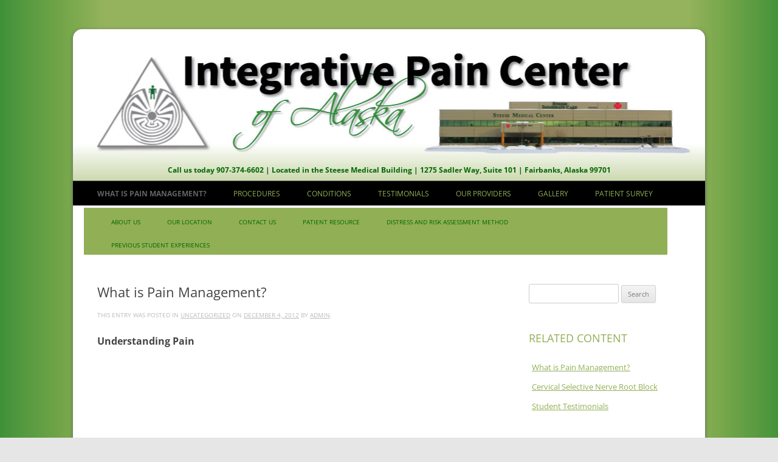

--- FILE ---
content_type: text/html; charset=UTF-8
request_url: https://alaskapaincenter.com/what-is-pain-management/
body_size: 9508
content:
<!DOCTYPE html>
<!--[if IE 7]>
<html class="ie ie7" lang="en-US">
<![endif]-->
<!--[if IE 8]>
<html class="ie ie8" lang="en-US">
<![endif]-->
<!--[if !(IE 7) | !(IE 8)  ]><!-->
<html lang="en-US">
<!--<![endif]-->
<head>
  <meta name="google-site-verification" content="X20owL6NYvkMR9GbFybg-kHKpeeaWTtdI4s_TWRUjvg" />
  <meta name="msvalidate.01" content="5AC4C901C0BE702DE498DB3D2B40F20E" />
<meta charset="UTF-8" />
<meta name="viewport" content="width=device-width" />
<title>What is Pain Management? | Integrative Pain Center of Alaska</title>
<link rel="profile" href="http://gmpg.org/xfn/11" />
<link rel="pingback" href="https://alaskapaincenter.com/xmlrpc.php" />
<!--[if lt IE 9]>
<script src="https://alaskapaincenter.com/wp-content/themes/twentytwelve/js/html5.js" type="text/javascript"></script>
<![endif]-->
<meta name='robots' content='max-image-preview:large' />
	<style>img:is([sizes="auto" i], [sizes^="auto," i]) { contain-intrinsic-size: 3000px 1500px }</style>
	<link rel='dns-prefetch' href='//ondemand.viewmedica.com' />
<link rel="alternate" type="application/rss+xml" title="Integrative Pain Center of Alaska &raquo; Feed" href="https://alaskapaincenter.com/feed/" />
<link rel="alternate" type="application/rss+xml" title="Integrative Pain Center of Alaska &raquo; Comments Feed" href="https://alaskapaincenter.com/comments/feed/" />
<script type="text/javascript">
/* <![CDATA[ */
window._wpemojiSettings = {"baseUrl":"https:\/\/s.w.org\/images\/core\/emoji\/16.0.1\/72x72\/","ext":".png","svgUrl":"https:\/\/s.w.org\/images\/core\/emoji\/16.0.1\/svg\/","svgExt":".svg","source":{"concatemoji":"https:\/\/alaskapaincenter.com\/wp-includes\/js\/wp-emoji-release.min.js?ver=6.8.3"}};
/*! This file is auto-generated */
!function(s,n){var o,i,e;function c(e){try{var t={supportTests:e,timestamp:(new Date).valueOf()};sessionStorage.setItem(o,JSON.stringify(t))}catch(e){}}function p(e,t,n){e.clearRect(0,0,e.canvas.width,e.canvas.height),e.fillText(t,0,0);var t=new Uint32Array(e.getImageData(0,0,e.canvas.width,e.canvas.height).data),a=(e.clearRect(0,0,e.canvas.width,e.canvas.height),e.fillText(n,0,0),new Uint32Array(e.getImageData(0,0,e.canvas.width,e.canvas.height).data));return t.every(function(e,t){return e===a[t]})}function u(e,t){e.clearRect(0,0,e.canvas.width,e.canvas.height),e.fillText(t,0,0);for(var n=e.getImageData(16,16,1,1),a=0;a<n.data.length;a++)if(0!==n.data[a])return!1;return!0}function f(e,t,n,a){switch(t){case"flag":return n(e,"\ud83c\udff3\ufe0f\u200d\u26a7\ufe0f","\ud83c\udff3\ufe0f\u200b\u26a7\ufe0f")?!1:!n(e,"\ud83c\udde8\ud83c\uddf6","\ud83c\udde8\u200b\ud83c\uddf6")&&!n(e,"\ud83c\udff4\udb40\udc67\udb40\udc62\udb40\udc65\udb40\udc6e\udb40\udc67\udb40\udc7f","\ud83c\udff4\u200b\udb40\udc67\u200b\udb40\udc62\u200b\udb40\udc65\u200b\udb40\udc6e\u200b\udb40\udc67\u200b\udb40\udc7f");case"emoji":return!a(e,"\ud83e\udedf")}return!1}function g(e,t,n,a){var r="undefined"!=typeof WorkerGlobalScope&&self instanceof WorkerGlobalScope?new OffscreenCanvas(300,150):s.createElement("canvas"),o=r.getContext("2d",{willReadFrequently:!0}),i=(o.textBaseline="top",o.font="600 32px Arial",{});return e.forEach(function(e){i[e]=t(o,e,n,a)}),i}function t(e){var t=s.createElement("script");t.src=e,t.defer=!0,s.head.appendChild(t)}"undefined"!=typeof Promise&&(o="wpEmojiSettingsSupports",i=["flag","emoji"],n.supports={everything:!0,everythingExceptFlag:!0},e=new Promise(function(e){s.addEventListener("DOMContentLoaded",e,{once:!0})}),new Promise(function(t){var n=function(){try{var e=JSON.parse(sessionStorage.getItem(o));if("object"==typeof e&&"number"==typeof e.timestamp&&(new Date).valueOf()<e.timestamp+604800&&"object"==typeof e.supportTests)return e.supportTests}catch(e){}return null}();if(!n){if("undefined"!=typeof Worker&&"undefined"!=typeof OffscreenCanvas&&"undefined"!=typeof URL&&URL.createObjectURL&&"undefined"!=typeof Blob)try{var e="postMessage("+g.toString()+"("+[JSON.stringify(i),f.toString(),p.toString(),u.toString()].join(",")+"));",a=new Blob([e],{type:"text/javascript"}),r=new Worker(URL.createObjectURL(a),{name:"wpTestEmojiSupports"});return void(r.onmessage=function(e){c(n=e.data),r.terminate(),t(n)})}catch(e){}c(n=g(i,f,p,u))}t(n)}).then(function(e){for(var t in e)n.supports[t]=e[t],n.supports.everything=n.supports.everything&&n.supports[t],"flag"!==t&&(n.supports.everythingExceptFlag=n.supports.everythingExceptFlag&&n.supports[t]);n.supports.everythingExceptFlag=n.supports.everythingExceptFlag&&!n.supports.flag,n.DOMReady=!1,n.readyCallback=function(){n.DOMReady=!0}}).then(function(){return e}).then(function(){var e;n.supports.everything||(n.readyCallback(),(e=n.source||{}).concatemoji?t(e.concatemoji):e.wpemoji&&e.twemoji&&(t(e.twemoji),t(e.wpemoji)))}))}((window,document),window._wpemojiSettings);
/* ]]> */
</script>
<style id='wp-emoji-styles-inline-css' type='text/css'>

	img.wp-smiley, img.emoji {
		display: inline !important;
		border: none !important;
		box-shadow: none !important;
		height: 1em !important;
		width: 1em !important;
		margin: 0 0.07em !important;
		vertical-align: -0.1em !important;
		background: none !important;
		padding: 0 !important;
	}
</style>
<link rel='stylesheet' id='wp-block-library-css' href='https://alaskapaincenter.com/wp-includes/css/dist/block-library/style.min.css?ver=6.8.3' type='text/css' media='all' />
<style id='wp-block-library-theme-inline-css' type='text/css'>
.wp-block-audio :where(figcaption){color:#555;font-size:13px;text-align:center}.is-dark-theme .wp-block-audio :where(figcaption){color:#ffffffa6}.wp-block-audio{margin:0 0 1em}.wp-block-code{border:1px solid #ccc;border-radius:4px;font-family:Menlo,Consolas,monaco,monospace;padding:.8em 1em}.wp-block-embed :where(figcaption){color:#555;font-size:13px;text-align:center}.is-dark-theme .wp-block-embed :where(figcaption){color:#ffffffa6}.wp-block-embed{margin:0 0 1em}.blocks-gallery-caption{color:#555;font-size:13px;text-align:center}.is-dark-theme .blocks-gallery-caption{color:#ffffffa6}:root :where(.wp-block-image figcaption){color:#555;font-size:13px;text-align:center}.is-dark-theme :root :where(.wp-block-image figcaption){color:#ffffffa6}.wp-block-image{margin:0 0 1em}.wp-block-pullquote{border-bottom:4px solid;border-top:4px solid;color:currentColor;margin-bottom:1.75em}.wp-block-pullquote cite,.wp-block-pullquote footer,.wp-block-pullquote__citation{color:currentColor;font-size:.8125em;font-style:normal;text-transform:uppercase}.wp-block-quote{border-left:.25em solid;margin:0 0 1.75em;padding-left:1em}.wp-block-quote cite,.wp-block-quote footer{color:currentColor;font-size:.8125em;font-style:normal;position:relative}.wp-block-quote:where(.has-text-align-right){border-left:none;border-right:.25em solid;padding-left:0;padding-right:1em}.wp-block-quote:where(.has-text-align-center){border:none;padding-left:0}.wp-block-quote.is-large,.wp-block-quote.is-style-large,.wp-block-quote:where(.is-style-plain){border:none}.wp-block-search .wp-block-search__label{font-weight:700}.wp-block-search__button{border:1px solid #ccc;padding:.375em .625em}:where(.wp-block-group.has-background){padding:1.25em 2.375em}.wp-block-separator.has-css-opacity{opacity:.4}.wp-block-separator{border:none;border-bottom:2px solid;margin-left:auto;margin-right:auto}.wp-block-separator.has-alpha-channel-opacity{opacity:1}.wp-block-separator:not(.is-style-wide):not(.is-style-dots){width:100px}.wp-block-separator.has-background:not(.is-style-dots){border-bottom:none;height:1px}.wp-block-separator.has-background:not(.is-style-wide):not(.is-style-dots){height:2px}.wp-block-table{margin:0 0 1em}.wp-block-table td,.wp-block-table th{word-break:normal}.wp-block-table :where(figcaption){color:#555;font-size:13px;text-align:center}.is-dark-theme .wp-block-table :where(figcaption){color:#ffffffa6}.wp-block-video :where(figcaption){color:#555;font-size:13px;text-align:center}.is-dark-theme .wp-block-video :where(figcaption){color:#ffffffa6}.wp-block-video{margin:0 0 1em}:root :where(.wp-block-template-part.has-background){margin-bottom:0;margin-top:0;padding:1.25em 2.375em}
</style>
<style id='classic-theme-styles-inline-css' type='text/css'>
/*! This file is auto-generated */
.wp-block-button__link{color:#fff;background-color:#32373c;border-radius:9999px;box-shadow:none;text-decoration:none;padding:calc(.667em + 2px) calc(1.333em + 2px);font-size:1.125em}.wp-block-file__button{background:#32373c;color:#fff;text-decoration:none}
</style>
<style id='global-styles-inline-css' type='text/css'>
:root{--wp--preset--aspect-ratio--square: 1;--wp--preset--aspect-ratio--4-3: 4/3;--wp--preset--aspect-ratio--3-4: 3/4;--wp--preset--aspect-ratio--3-2: 3/2;--wp--preset--aspect-ratio--2-3: 2/3;--wp--preset--aspect-ratio--16-9: 16/9;--wp--preset--aspect-ratio--9-16: 9/16;--wp--preset--color--black: #000000;--wp--preset--color--cyan-bluish-gray: #abb8c3;--wp--preset--color--white: #fff;--wp--preset--color--pale-pink: #f78da7;--wp--preset--color--vivid-red: #cf2e2e;--wp--preset--color--luminous-vivid-orange: #ff6900;--wp--preset--color--luminous-vivid-amber: #fcb900;--wp--preset--color--light-green-cyan: #7bdcb5;--wp--preset--color--vivid-green-cyan: #00d084;--wp--preset--color--pale-cyan-blue: #8ed1fc;--wp--preset--color--vivid-cyan-blue: #0693e3;--wp--preset--color--vivid-purple: #9b51e0;--wp--preset--color--blue: #21759b;--wp--preset--color--dark-gray: #444;--wp--preset--color--medium-gray: #9f9f9f;--wp--preset--color--light-gray: #e6e6e6;--wp--preset--gradient--vivid-cyan-blue-to-vivid-purple: linear-gradient(135deg,rgba(6,147,227,1) 0%,rgb(155,81,224) 100%);--wp--preset--gradient--light-green-cyan-to-vivid-green-cyan: linear-gradient(135deg,rgb(122,220,180) 0%,rgb(0,208,130) 100%);--wp--preset--gradient--luminous-vivid-amber-to-luminous-vivid-orange: linear-gradient(135deg,rgba(252,185,0,1) 0%,rgba(255,105,0,1) 100%);--wp--preset--gradient--luminous-vivid-orange-to-vivid-red: linear-gradient(135deg,rgba(255,105,0,1) 0%,rgb(207,46,46) 100%);--wp--preset--gradient--very-light-gray-to-cyan-bluish-gray: linear-gradient(135deg,rgb(238,238,238) 0%,rgb(169,184,195) 100%);--wp--preset--gradient--cool-to-warm-spectrum: linear-gradient(135deg,rgb(74,234,220) 0%,rgb(151,120,209) 20%,rgb(207,42,186) 40%,rgb(238,44,130) 60%,rgb(251,105,98) 80%,rgb(254,248,76) 100%);--wp--preset--gradient--blush-light-purple: linear-gradient(135deg,rgb(255,206,236) 0%,rgb(152,150,240) 100%);--wp--preset--gradient--blush-bordeaux: linear-gradient(135deg,rgb(254,205,165) 0%,rgb(254,45,45) 50%,rgb(107,0,62) 100%);--wp--preset--gradient--luminous-dusk: linear-gradient(135deg,rgb(255,203,112) 0%,rgb(199,81,192) 50%,rgb(65,88,208) 100%);--wp--preset--gradient--pale-ocean: linear-gradient(135deg,rgb(255,245,203) 0%,rgb(182,227,212) 50%,rgb(51,167,181) 100%);--wp--preset--gradient--electric-grass: linear-gradient(135deg,rgb(202,248,128) 0%,rgb(113,206,126) 100%);--wp--preset--gradient--midnight: linear-gradient(135deg,rgb(2,3,129) 0%,rgb(40,116,252) 100%);--wp--preset--font-size--small: 13px;--wp--preset--font-size--medium: 20px;--wp--preset--font-size--large: 36px;--wp--preset--font-size--x-large: 42px;--wp--preset--spacing--20: 0.44rem;--wp--preset--spacing--30: 0.67rem;--wp--preset--spacing--40: 1rem;--wp--preset--spacing--50: 1.5rem;--wp--preset--spacing--60: 2.25rem;--wp--preset--spacing--70: 3.38rem;--wp--preset--spacing--80: 5.06rem;--wp--preset--shadow--natural: 6px 6px 9px rgba(0, 0, 0, 0.2);--wp--preset--shadow--deep: 12px 12px 50px rgba(0, 0, 0, 0.4);--wp--preset--shadow--sharp: 6px 6px 0px rgba(0, 0, 0, 0.2);--wp--preset--shadow--outlined: 6px 6px 0px -3px rgba(255, 255, 255, 1), 6px 6px rgba(0, 0, 0, 1);--wp--preset--shadow--crisp: 6px 6px 0px rgba(0, 0, 0, 1);}:where(.is-layout-flex){gap: 0.5em;}:where(.is-layout-grid){gap: 0.5em;}body .is-layout-flex{display: flex;}.is-layout-flex{flex-wrap: wrap;align-items: center;}.is-layout-flex > :is(*, div){margin: 0;}body .is-layout-grid{display: grid;}.is-layout-grid > :is(*, div){margin: 0;}:where(.wp-block-columns.is-layout-flex){gap: 2em;}:where(.wp-block-columns.is-layout-grid){gap: 2em;}:where(.wp-block-post-template.is-layout-flex){gap: 1.25em;}:where(.wp-block-post-template.is-layout-grid){gap: 1.25em;}.has-black-color{color: var(--wp--preset--color--black) !important;}.has-cyan-bluish-gray-color{color: var(--wp--preset--color--cyan-bluish-gray) !important;}.has-white-color{color: var(--wp--preset--color--white) !important;}.has-pale-pink-color{color: var(--wp--preset--color--pale-pink) !important;}.has-vivid-red-color{color: var(--wp--preset--color--vivid-red) !important;}.has-luminous-vivid-orange-color{color: var(--wp--preset--color--luminous-vivid-orange) !important;}.has-luminous-vivid-amber-color{color: var(--wp--preset--color--luminous-vivid-amber) !important;}.has-light-green-cyan-color{color: var(--wp--preset--color--light-green-cyan) !important;}.has-vivid-green-cyan-color{color: var(--wp--preset--color--vivid-green-cyan) !important;}.has-pale-cyan-blue-color{color: var(--wp--preset--color--pale-cyan-blue) !important;}.has-vivid-cyan-blue-color{color: var(--wp--preset--color--vivid-cyan-blue) !important;}.has-vivid-purple-color{color: var(--wp--preset--color--vivid-purple) !important;}.has-black-background-color{background-color: var(--wp--preset--color--black) !important;}.has-cyan-bluish-gray-background-color{background-color: var(--wp--preset--color--cyan-bluish-gray) !important;}.has-white-background-color{background-color: var(--wp--preset--color--white) !important;}.has-pale-pink-background-color{background-color: var(--wp--preset--color--pale-pink) !important;}.has-vivid-red-background-color{background-color: var(--wp--preset--color--vivid-red) !important;}.has-luminous-vivid-orange-background-color{background-color: var(--wp--preset--color--luminous-vivid-orange) !important;}.has-luminous-vivid-amber-background-color{background-color: var(--wp--preset--color--luminous-vivid-amber) !important;}.has-light-green-cyan-background-color{background-color: var(--wp--preset--color--light-green-cyan) !important;}.has-vivid-green-cyan-background-color{background-color: var(--wp--preset--color--vivid-green-cyan) !important;}.has-pale-cyan-blue-background-color{background-color: var(--wp--preset--color--pale-cyan-blue) !important;}.has-vivid-cyan-blue-background-color{background-color: var(--wp--preset--color--vivid-cyan-blue) !important;}.has-vivid-purple-background-color{background-color: var(--wp--preset--color--vivid-purple) !important;}.has-black-border-color{border-color: var(--wp--preset--color--black) !important;}.has-cyan-bluish-gray-border-color{border-color: var(--wp--preset--color--cyan-bluish-gray) !important;}.has-white-border-color{border-color: var(--wp--preset--color--white) !important;}.has-pale-pink-border-color{border-color: var(--wp--preset--color--pale-pink) !important;}.has-vivid-red-border-color{border-color: var(--wp--preset--color--vivid-red) !important;}.has-luminous-vivid-orange-border-color{border-color: var(--wp--preset--color--luminous-vivid-orange) !important;}.has-luminous-vivid-amber-border-color{border-color: var(--wp--preset--color--luminous-vivid-amber) !important;}.has-light-green-cyan-border-color{border-color: var(--wp--preset--color--light-green-cyan) !important;}.has-vivid-green-cyan-border-color{border-color: var(--wp--preset--color--vivid-green-cyan) !important;}.has-pale-cyan-blue-border-color{border-color: var(--wp--preset--color--pale-cyan-blue) !important;}.has-vivid-cyan-blue-border-color{border-color: var(--wp--preset--color--vivid-cyan-blue) !important;}.has-vivid-purple-border-color{border-color: var(--wp--preset--color--vivid-purple) !important;}.has-vivid-cyan-blue-to-vivid-purple-gradient-background{background: var(--wp--preset--gradient--vivid-cyan-blue-to-vivid-purple) !important;}.has-light-green-cyan-to-vivid-green-cyan-gradient-background{background: var(--wp--preset--gradient--light-green-cyan-to-vivid-green-cyan) !important;}.has-luminous-vivid-amber-to-luminous-vivid-orange-gradient-background{background: var(--wp--preset--gradient--luminous-vivid-amber-to-luminous-vivid-orange) !important;}.has-luminous-vivid-orange-to-vivid-red-gradient-background{background: var(--wp--preset--gradient--luminous-vivid-orange-to-vivid-red) !important;}.has-very-light-gray-to-cyan-bluish-gray-gradient-background{background: var(--wp--preset--gradient--very-light-gray-to-cyan-bluish-gray) !important;}.has-cool-to-warm-spectrum-gradient-background{background: var(--wp--preset--gradient--cool-to-warm-spectrum) !important;}.has-blush-light-purple-gradient-background{background: var(--wp--preset--gradient--blush-light-purple) !important;}.has-blush-bordeaux-gradient-background{background: var(--wp--preset--gradient--blush-bordeaux) !important;}.has-luminous-dusk-gradient-background{background: var(--wp--preset--gradient--luminous-dusk) !important;}.has-pale-ocean-gradient-background{background: var(--wp--preset--gradient--pale-ocean) !important;}.has-electric-grass-gradient-background{background: var(--wp--preset--gradient--electric-grass) !important;}.has-midnight-gradient-background{background: var(--wp--preset--gradient--midnight) !important;}.has-small-font-size{font-size: var(--wp--preset--font-size--small) !important;}.has-medium-font-size{font-size: var(--wp--preset--font-size--medium) !important;}.has-large-font-size{font-size: var(--wp--preset--font-size--large) !important;}.has-x-large-font-size{font-size: var(--wp--preset--font-size--x-large) !important;}
:where(.wp-block-post-template.is-layout-flex){gap: 1.25em;}:where(.wp-block-post-template.is-layout-grid){gap: 1.25em;}
:where(.wp-block-columns.is-layout-flex){gap: 2em;}:where(.wp-block-columns.is-layout-grid){gap: 2em;}
:root :where(.wp-block-pullquote){font-size: 1.5em;line-height: 1.6;}
</style>
<link rel='stylesheet' id='twentytwelve-fonts-css' href='https://alaskapaincenter.com/wp-content/themes/twentytwelve/fonts/font-open-sans.css?ver=20230328' type='text/css' media='all' />
<link rel='stylesheet' id='twentytwelve-style-css' href='https://alaskapaincenter.com/wp-content/themes/childtheme/style.css?ver=20250715' type='text/css' media='all' />
<link rel='stylesheet' id='twentytwelve-block-style-css' href='https://alaskapaincenter.com/wp-content/themes/twentytwelve/css/blocks.css?ver=20240812' type='text/css' media='all' />
<!--[if lt IE 9]>
<link rel='stylesheet' id='twentytwelve-ie-css' href='https://alaskapaincenter.com/wp-content/themes/twentytwelve/css/ie.css?ver=20240722' type='text/css' media='all' />
<![endif]-->
<link rel='stylesheet' id='wp-cpl-base-css-css' href='https://alaskapaincenter.com/wp-content/plugins/wp-category-posts-list/static/css/wp-cat-list-theme.css?ver=2.0.3' type='text/css' media='all' />
<link rel='stylesheet' id='wp_cpl_css_0-css' href='https://alaskapaincenter.com/wp-content/plugins/wp-category-posts-list/static/css/wp-cat-list-light.css?ver=2.0.3' type='text/css' media='all' />
<link rel='stylesheet' id='promoslider_main-css' href='https://alaskapaincenter.com/wp-content/plugins/promotion-slider/css/slider.css?ver=6.8.3' type='text/css' media='all' />
<script type="text/javascript" src="https://ondemand.viewmedica.com/lib/vm.js?ver=1.1" id="viewmedicascript-js"></script>
<script type="text/javascript" src="https://alaskapaincenter.com/wp-includes/js/jquery/jquery.min.js?ver=3.7.1" id="jquery-core-js"></script>
<script type="text/javascript" src="https://alaskapaincenter.com/wp-includes/js/jquery/jquery-migrate.min.js?ver=3.4.1" id="jquery-migrate-js"></script>
<script type="text/javascript" src="https://alaskapaincenter.com/wp-content/themes/twentytwelve/js/navigation.js?ver=20250303" id="twentytwelve-navigation-js" defer="defer" data-wp-strategy="defer"></script>
<link rel="https://api.w.org/" href="https://alaskapaincenter.com/wp-json/" /><link rel="alternate" title="JSON" type="application/json" href="https://alaskapaincenter.com/wp-json/wp/v2/posts/22" /><link rel="EditURI" type="application/rsd+xml" title="RSD" href="https://alaskapaincenter.com/xmlrpc.php?rsd" />
<meta name="generator" content="WordPress 6.8.3" />
<link rel="canonical" href="https://alaskapaincenter.com/what-is-pain-management/" />
<link rel='shortlink' href='https://alaskapaincenter.com/?p=22' />
<link rel="alternate" title="oEmbed (JSON)" type="application/json+oembed" href="https://alaskapaincenter.com/wp-json/oembed/1.0/embed?url=https%3A%2F%2Falaskapaincenter.com%2Fwhat-is-pain-management%2F" />
<link rel="alternate" title="oEmbed (XML)" type="text/xml+oembed" href="https://alaskapaincenter.com/wp-json/oembed/1.0/embed?url=https%3A%2F%2Falaskapaincenter.com%2Fwhat-is-pain-management%2F&#038;format=xml" />
	<style type="text/css" id="twentytwelve-header-css">
			.site-header h1 a,
		.site-header h2 {
			color: #;
		}
		</style>
	</head>

<body class="wp-singular post-template-default single single-post postid-22 single-format-standard custom-background wp-embed-responsive wp-theme-twentytwelve wp-child-theme-childtheme custom-background-empty custom-font-enabled">
<div id="page" class="hfeed site">
	<header id="masthead" class="site-header" role="banner">
		<hgroup>
			<div onclick="location.href='https://alaskapaincenter.com';" style="cursor: pointer;">
      <h1 class="site-title"><a href="https://alaskapaincenter.com/" title="Integrative Pain Center of Alaska" rel="home">Integrative Pain Center of Alaska</a></h1>
			<h2 class="site-description">Call us today 907-374-6602 | Located in the Steese Medical Building | 1275 Sadler Way, Suite 101 | Fairbanks, Alaska 99701</h2>
      </div>
		</hgroup>

		<nav id="site-navigation" class="main-navigation" role="navigation">
			<h3 class="menu-toggle">Menu</h3>
			<a class="assistive-text" href="#content" title="Skip to content">Skip to content</a>
			<div class="menu-primary-container"><ul id="menu-primary" class="nav-menu"><li id="menu-item-30" class="menu-item menu-item-type-post_type menu-item-object-post current-menu-item menu-item-30"><a href="https://alaskapaincenter.com/what-is-pain-management/" aria-current="page">What is Pain Management?</a></li>
<li id="menu-item-261" class="menu-item menu-item-type-post_type menu-item-object-page menu-item-has-children menu-item-261"><a href="https://alaskapaincenter.com/procedures/">Procedures</a>
<ul class="sub-menu">
	<li id="menu-item-25" class="menu-item menu-item-type-taxonomy menu-item-object-category menu-item-has-children menu-item-25"><a href="https://alaskapaincenter.com/category/procedures/general-body-procedures/">General Body Procedures</a>
	<ul class="sub-menu">
		<li id="menu-item-97" class="menu-item menu-item-type-post_type menu-item-object-post menu-item-97"><a href="https://alaskapaincenter.com/lumbar-sympathetic-block/">Lumbar Caudal Block</a></li>
	</ul>
</li>
	<li id="menu-item-26" class="menu-item menu-item-type-taxonomy menu-item-object-category menu-item-has-children menu-item-26"><a href="https://alaskapaincenter.com/category/procedures/head-neck-and-spine-procedures/">Head, Neck and Spine Procedures</a>
	<ul class="sub-menu">
		<li id="menu-item-83" class="menu-item menu-item-type-post_type menu-item-object-post menu-item-83"><a href="https://alaskapaincenter.com/caudal-steroid-injection/">Caudal Steroid Injection</a></li>
		<li id="menu-item-84" class="menu-item menu-item-type-post_type menu-item-object-post menu-item-84"><a href="https://alaskapaincenter.com/celiac-plexus-block/">Celiac Plexus Block</a></li>
		<li id="menu-item-85" class="menu-item menu-item-type-post_type menu-item-object-post menu-item-85"><a href="https://alaskapaincenter.com/cervical-epidural-steroid-injection/">Cervical Epidural Steroid Injection</a></li>
		<li id="menu-item-86" class="menu-item menu-item-type-post_type menu-item-object-post menu-item-86"><a href="https://alaskapaincenter.com/cervical-facet-radiofrequency-neurotomy/">Cervical Facet Radiofrequency Neurotomy</a></li>
		<li id="menu-item-88" class="menu-item menu-item-type-post_type menu-item-object-post menu-item-88"><a href="https://alaskapaincenter.com/cervical-selective-nerve-root-block/">Cervical Selective Nerve Root Block</a></li>
		<li id="menu-item-90" class="menu-item menu-item-type-post_type menu-item-object-post menu-item-90"><a href="https://alaskapaincenter.com/facet-joint-injections/">Facet Joint Injections</a></li>
		<li id="menu-item-94" class="menu-item menu-item-type-post_type menu-item-object-post menu-item-94"><a href="https://alaskapaincenter.com/intrathecal-pump-implant/">Intrathecal Pump Implant</a></li>
		<li id="menu-item-95" class="menu-item menu-item-type-post_type menu-item-object-post menu-item-95"><a href="https://alaskapaincenter.com/lumbar-epidural-steroid-injection/">Lumbar Epidural Steroid Injection</a></li>
		<li id="menu-item-1264" class="menu-item menu-item-type-post_type menu-item-object-post menu-item-1264"><a href="https://alaskapaincenter.com/lumbar-radiofrequency-neurotomy/">Lumbar Radiofrequency Neurotomy</a></li>
		<li id="menu-item-98" class="menu-item menu-item-type-post_type menu-item-object-post menu-item-98"><a href="https://alaskapaincenter.com/lumbar-transforaminal-epidural-steroid-injection/">Lumbar Transforaminal Epidural Steroid Injection</a></li>
		<li id="menu-item-99" class="menu-item menu-item-type-post_type menu-item-object-post menu-item-99"><a href="https://alaskapaincenter.com/medial-branch-block/">Medial Branch Block</a></li>
		<li id="menu-item-101" class="menu-item menu-item-type-post_type menu-item-object-post menu-item-101"><a href="https://alaskapaincenter.com/sacroiliac-joint-steroid-injection/">Sacroiliac Joint Steroid Injection</a></li>
		<li id="menu-item-103" class="menu-item menu-item-type-post_type menu-item-object-post menu-item-103"><a href="https://alaskapaincenter.com/stellate-ganglion-block/">Stellate Ganglion Block</a></li>
		<li id="menu-item-105" class="menu-item menu-item-type-post_type menu-item-object-post menu-item-105"><a href="https://alaskapaincenter.com/thoracic-epidural-steroid-injection/">Thoracic Epidural Steroid Injection</a></li>
		<li id="menu-item-106" class="menu-item menu-item-type-post_type menu-item-object-post menu-item-106"><a href="https://alaskapaincenter.com/thoracic-facet-radiofrequency-neurotomy/">Thoracic Facet Radiofrequency Neurotomy</a></li>
	</ul>
</li>
	<li id="menu-item-28" class="menu-item menu-item-type-taxonomy menu-item-object-category menu-item-has-children menu-item-28"><a href="https://alaskapaincenter.com/category/procedures/shoulder-procedures/">Shoulder Procedures</a>
	<ul class="sub-menu">
		<li id="menu-item-104" class="menu-item menu-item-type-post_type menu-item-object-post menu-item-104"><a href="https://alaskapaincenter.com/subacromial-injection/">Subacromial Injection</a></li>
	</ul>
</li>
	<li id="menu-item-27" class="menu-item menu-item-type-taxonomy menu-item-object-category menu-item-has-children menu-item-27"><a href="https://alaskapaincenter.com/category/procedures/hip-leg-and-knee-procedures/">Hip, Leg and Knee Procedures</a>
	<ul class="sub-menu">
		<li id="menu-item-92" class="menu-item menu-item-type-post_type menu-item-object-post menu-item-92"><a href="https://alaskapaincenter.com/fluoroscopic-guided-hip-injection/">Fluoroscopic Guided Hip Injection</a></li>
		<li id="menu-item-93" class="menu-item menu-item-type-post_type menu-item-object-post menu-item-93"><a href="https://alaskapaincenter.com/fluoroscopic-guided-steroid-injection-knee-pain/">Fluoroscopic Guided Steroid Injection &#8211; Knee Pain</a></li>
	</ul>
</li>
</ul>
</li>
<li id="menu-item-251" class="menu-item menu-item-type-post_type menu-item-object-page menu-item-has-children menu-item-251"><a href="https://alaskapaincenter.com/conditions/">Conditions</a>
<ul class="sub-menu">
	<li id="menu-item-34" class="menu-item menu-item-type-taxonomy menu-item-object-category menu-item-has-children menu-item-34"><a href="https://alaskapaincenter.com/category/conditions/head-neck-and-spine-conditions/">Head, Neck and Spine Conditions</a>
	<ul class="sub-menu">
		<li id="menu-item-87" class="menu-item menu-item-type-post_type menu-item-object-post menu-item-87"><a href="https://alaskapaincenter.com/cervical-radiculopathy/">Cervical Radiculopathy</a></li>
		<li id="menu-item-89" class="menu-item menu-item-type-post_type menu-item-object-post menu-item-89"><a href="https://alaskapaincenter.com/coccydynia/">Coccydynia</a></li>
		<li id="menu-item-91" class="menu-item menu-item-type-post_type menu-item-object-post menu-item-91"><a href="https://alaskapaincenter.com/facet-joint-syndrome/">Facet Joint Syndrome</a></li>
		<li id="menu-item-96" class="menu-item menu-item-type-post_type menu-item-object-post menu-item-96"><a href="https://alaskapaincenter.com/lumbar-radiculopathy-sciatica/">Lumbar Radiculopathy (Sciatica)</a></li>
		<li id="menu-item-1265" class="menu-item menu-item-type-post_type menu-item-object-post menu-item-1265"><a href="https://alaskapaincenter.com/occipital-neuralgia/">Occipital Neuralgia</a></li>
		<li id="menu-item-100" class="menu-item menu-item-type-post_type menu-item-object-post menu-item-100"><a href="https://alaskapaincenter.com/post-laminectomy-syndrome/">Post Laminectomy Syndrome</a></li>
		<li id="menu-item-102" class="menu-item menu-item-type-post_type menu-item-object-post menu-item-102"><a href="https://alaskapaincenter.com/spinal-stenosis/">Spinal Stenosis</a></li>
	</ul>
</li>
</ul>
</li>
<li id="menu-item-243" class="menu-item menu-item-type-post_type menu-item-object-page menu-item-243"><a href="https://alaskapaincenter.com/patient-testimonials/">Testimonials</a></li>
<li id="menu-item-279" class="menu-item menu-item-type-post_type menu-item-object-page menu-item-has-children menu-item-279"><a href="https://alaskapaincenter.com/about-us/">Our Providers</a>
<ul class="sub-menu">
	<li id="menu-item-284" class="menu-item menu-item-type-post_type menu-item-object-post menu-item-284"><a href="https://alaskapaincenter.com/nancy-e-cross-md/">Nancy E. Cross, MD</a></li>
</ul>
</li>
<li id="menu-item-360" class="menu-item menu-item-type-post_type menu-item-object-page menu-item-360"><a href="https://alaskapaincenter.com/gallery/">Gallery</a></li>
<li id="menu-item-1018" class="menu-item menu-item-type-post_type menu-item-object-page menu-item-1018"><a href="https://alaskapaincenter.com/patient-survey/">Patient Survey</a></li>
</ul></div>		</nav><!-- #site-navigation -->

		
		<!-- Lower Navigation -->
<nav id="lower-navigation" class="lower-navigation" role="navigation">
    <h3 class="menu-toggle">Lower Menu</h3>
    <div class="skip-link assistive-text"><a href="#content" title="Skip to content">Skip to content</a></div>
    <div class="menu-under-main-container"><ul id="menu-under-main" class="nav-menu"><li id="menu-item-18" class="menu-item menu-item-type-post_type menu-item-object-page menu-item-18"><a href="https://alaskapaincenter.com/about-us/">About Us</a></li>
<li id="menu-item-17" class="menu-item menu-item-type-post_type menu-item-object-page menu-item-17"><a href="https://alaskapaincenter.com/our-location/">Our Location</a></li>
<li id="menu-item-16" class="menu-item menu-item-type-post_type menu-item-object-page menu-item-16"><a href="https://alaskapaincenter.com/contact-us/">Contact us</a></li>
<li id="menu-item-280" class="menu-item menu-item-type-post_type menu-item-object-page menu-item-has-children menu-item-280"><a href="https://alaskapaincenter.com/patient-questionnaire/">Patient Resource</a>
<ul class="sub-menu">
	<li id="menu-item-1286" class="menu-item menu-item-type-post_type menu-item-object-page menu-item-1286"><a href="https://alaskapaincenter.com/patient-package/">Patient Package</a></li>
	<li id="menu-item-1234" class="menu-item menu-item-type-post_type menu-item-object-page menu-item-1234"><a href="https://alaskapaincenter.com/pre-and-post-op-instructions/">Pre- and Post OP Instructions</a></li>
	<li id="menu-item-1107" class="menu-item menu-item-type-post_type menu-item-object-post menu-item-1107"><a href="https://alaskapaincenter.com/hipaa/">HIPAA</a></li>
	<li id="menu-item-1245" class="menu-item menu-item-type-post_type menu-item-object-post menu-item-1245"><a href="https://alaskapaincenter.com/acknowledgement-of-receipt-of-notice-of-privacy-practices/">Acknowledgement of Receipt of Notice of Privacy Practices</a></li>
	<li id="menu-item-1247" class="menu-item menu-item-type-post_type menu-item-object-post menu-item-1247"><a href="https://alaskapaincenter.com/financial-policy/">Financial Policy</a></li>
	<li id="menu-item-1113" class="menu-item menu-item-type-post_type menu-item-object-post menu-item-1113"><a href="https://alaskapaincenter.com/consent-for-involvement-in-care/">Consent for Involvement In Care</a></li>
</ul>
</li>
<li id="menu-item-391" class="menu-item menu-item-type-post_type menu-item-object-page menu-item-391"><a href="https://alaskapaincenter.com/distress-and-risk-assessment-method/">Distress and Risk Assessment Method</a></li>
<li id="menu-item-396" class="menu-item menu-item-type-post_type menu-item-object-post menu-item-396"><a href="https://alaskapaincenter.com/previous-student-experiences/">Previous Student Experiences</a></li>
</ul></div></nav><!-- #lower-navigation -->
		
	</header><!-- #masthead -->

	<div id="main" class="wrapper">
	<div id="primary" class="site-content">
		<div id="content" role="main">

			
				
	<article id="post-22" class="post-22 post type-post status-publish format-standard hentry category-uncategorized">
				<header class="entry-header">
									<h1 class="entry-title">What is Pain Management?</h1>
					</header><!-- .entry-header -->

				<footer class="entry-meta">
			This entry was posted in <a href="https://alaskapaincenter.com/category/uncategorized/" rel="category tag">Uncategorized</a> on <a href="https://alaskapaincenter.com/what-is-pain-management/" title="5:20 am" rel="bookmark"><time class="entry-date" datetime="2012-12-04T05:20:47+00:00">December 4, 2012</time></a><span class="by-author"> by <span class="author vcard"><a class="url fn n" href="https://alaskapaincenter.com/author/admin/" title="View all posts by admin" rel="author">admin</a></span></span>.					</footer><!-- .entry-meta -->
		<div class="entry-content">
			<h3>Understanding Pain</h3>
<p><iframe width="560" height="315" src="//www.youtube.com/embed/4b8oB757DKc" frameborder="0" allowfullscreen></iframe></p>
<p>Pain often has a negative effect on a person&#8217;s quality of life and could hinder recovery from surgery, injury or illness. Managing pain effectively and properly aids in the recovery and improves the person&#8217;s quality of life.</p>
<p>In America alone more than 86 million people suffer from pain every day and about 80% of American people will suffer from back pain at least once in their life. Pain in general and back pain specified is the most common reason for people to seek medical care. There are many causes of acute or chronic back pain such as back strain, spinal stenosis and osteoporosis. There are different types of pain and so there are many different aspects of pain management.</p>
<p>The source of pain can be from back injuries, car accidents, sports injuries, surgery or from health conditions such as arthritis, shingles, migraines and cancer. Sometimes, there is no apparent cause, injury or trauma that people can attribute to the source of their pain but working with a pain specialist can diagnose and manage your pain.</p>
<p>Mostly pain is classified in acute or chronic pain. The difference is that acute pain comes suddenly and often feels sharp or burning. In most cases acute pain can be resolved quickly but it shows that there is something wrong, which should be looked at. It is important to treat acute pain right away to prevent it from becoming chronic.</p>
<h3>Causes of acute pain include:</h3>
<ol>
<li>Broken bones (spinal vertebral fracture)</li>
<li>Burns or cuts</li>
<li>Certain diseases</li>
<li>Dental work</li>
<li>Labor and childbirth</li>
<li>Soft tissue injury, such as whiplash</li>
<li>Surgical pain (post-operative pain)</li>
</ol>
<p>Chronic pain on the other hand is pain that lasts longer and doesn’t come suddenly. It is more difficult to treat because it takes a multi-disciplinary approach with various specialists included. Chronic pain can be very hard for the patient because it affects the patient on a physically and emotionally level.</p>
<h3>Causes of chronic pain can include:</h3>
<ol>
<li>Arthritis (osteoarthritis)</li>
<li>Cancer</li>
<li>Degenerative disc disease and other spinal disorders</li>
<li>Nerve dysfunction (with or without nerve damage)</li>
<li>Soft tissue injury, such as trauma from a fall or motor vehicle accident</li>
<li>Unresolved disease or injury (psychogenic pain)</li>
</ol>
<p>It is not always possible to categorize the pain in acute or chronic, sometimes pain can be a mix of both. However the treatments for acute or chronic pain is as diverse as the cause of the pain and the pain itself.</p>
<p>A pain management specialist is trained in determine the cause of pain and to understand how pain messages are sent to the central nervous system, including the spinal cord. The goal for pain specialists is to relieve the intensity and frequency of the patient&#8217;s pain so that the patient is able to participate in normal daily activities and exercise.</p>
					</div><!-- .entry-content -->
		
	</article><!-- #post -->

				<nav class="nav-single">
					<h3 class="assistive-text">Post navigation</h3>
					<span class="nav-previous"><a href="https://alaskapaincenter.com/lumbar-sympathetic-block/" rel="prev"><span class="meta-nav">&larr;</span> Lumbar Caudal Block</a></span>
					<span class="nav-next"><a href="https://alaskapaincenter.com/caudal-steroid-injection/" rel="next">Caudal Steroid Injection <span class="meta-nav">&rarr;</span></a></span>
				</nav><!-- .nav-single -->

				
<div id="comments" class="comments-area">

	
	
	
</div><!-- #comments .comments-area -->

			
		</div><!-- #content -->
	</div><!-- #primary -->


			<div id="secondary" class="widget-area" role="complementary">
			<aside id="search-3" class="widget widget_search"><form role="search" method="get" id="searchform" class="searchform" action="https://alaskapaincenter.com/">
				<div>
					<label class="screen-reader-text" for="s">Search for:</label>
					<input type="text" value="" name="s" id="s" />
					<input type="submit" id="searchsubmit" value="Search" />
				</div>
			</form></aside><aside id="wp_category_post_list_itg-2" class="widget widget_wp_category_post_list_itg"><h3 class="widget-title">Related content</h3><ul class="wp-cpl-widget wp-cpl-theme-no"><li class="wp-cpl wp-cpl-even"><a href="https://alaskapaincenter.com/what-is-pain-management/" title="Permalink to: What is Pain Management?" target="_self">What is Pain Management?</a></li>
<li class="wp-cpl wp-cpl-odd"><a href="https://alaskapaincenter.com/cervical-selective-nerve-root-block/" title="Permalink to: Cervical Selective Nerve Root Block" target="_self">Cervical Selective Nerve Root Block</a></li>
<li class="wp-cpl wp-cpl-even"><a href="https://alaskapaincenter.com/student-testimonials/" title="Permalink to: Student Testimonials" target="_self">Student Testimonials</a></li>
<li class="wp-cpl wp-cpl-odd"><a href="https://alaskapaincenter.com/student-testimonial-1/" title="Permalink to: " target="_self"></a></li>
<li class="wp-cpl wp-cpl-even"><a href="https://alaskapaincenter.com/student-testimonial-2/" title="Permalink to: " target="_self"></a></li>
</ul></aside><aside id="text-9" class="widget widget_text"><h3 class="widget-title">Meet Dr. Nancy Cross</h3>			<div class="textwidget"><h4>Pain Management Specialist</h4>
<p>Nancy Cross, MD is board certified in anesthesiology and pain medicine with a special interest in advanced treatment modalities for pelvic pain, spinal pain and disorders, cancer pain, and women’s health.</p>
<p> <a href="http://alaskapaincenter.com/nancy-e-cross-md/" title="Meet Dr Nancy Cross">Learn more about Dr. Nancy Cross.</a></p></div>
		</aside>		</div><!-- #secondary -->
		</div><!-- #main .wrapper -->
	<footer id="colophon" role="contentinfo">
	
	<!-- Footer Navigation -->
<nav id="footer-navigation" class="lower-navigation" role="navigation">
    <h3 class="menu-toggle">Footer Menu</h3>
    </nav><!-- #footer-navigation -->
	
		<div class="site-info">
			<p>Site designed by <a href="http://neumuthadvertising.net" target="blank">Steve Neumuth Advertising.</a> Powered by <a href="http://wordpress.org" target="blank">Wordpress.</a></p>
		</div><!-- .site-info -->
	</footer><!-- #colophon -->
</div><!-- #page -->

<script type="speculationrules">
{"prefetch":[{"source":"document","where":{"and":[{"href_matches":"\/*"},{"not":{"href_matches":["\/wp-*.php","\/wp-admin\/*","\/wp-content\/uploads\/*","\/wp-content\/*","\/wp-content\/plugins\/*","\/wp-content\/themes\/childtheme\/*","\/wp-content\/themes\/twentytwelve\/*","\/*\\?(.+)"]}},{"not":{"selector_matches":"a[rel~=\"nofollow\"]"}},{"not":{"selector_matches":".no-prefetch, .no-prefetch a"}}]},"eagerness":"conservative"}]}
</script>
<script type="text/javascript" id="promoslider_main-js-extra">
/* <![CDATA[ */
var promoslider_options = {"version":"3.3.4"};
/* ]]> */
</script>
<script type="text/javascript" src="https://alaskapaincenter.com/wp-content/plugins/promotion-slider/js/promoslider.js?ver=6.8.3" id="promoslider_main-js"></script>
<script type="text/javascript">

  var _gaq = _gaq || [];
  _gaq.push(['_setAccount', 'UA-39370171-1']);
  _gaq.push(['_setDomainName', 'alaskapaincenter.com']);
  _gaq.push(['_trackPageview']);

  (function() {
    var ga = document.createElement('script'); ga.type = 'text/javascript'; ga.async = true;
    ga.src = ('https:' == document.location.protocol ? 'https://ssl' : 'http://www') + '.google-analytics.com/ga.js';
    var s = document.getElementsByTagName('script')[0]; s.parentNode.insertBefore(ga, s);
  })();

</script>
</body>
</html>

--- FILE ---
content_type: text/javascript
request_url: https://ondemand.viewmedica.com/lib/vm.js?ver=1.1
body_size: 4871
content:
var M=(s,o,u)=>{if(!o.has(s))throw TypeError("Cannot "+u)};var N=(s,o,u)=>(M(s,o,"read from private field"),u?u.call(s):o.get(s)),m=(s,o,u)=>{if(o.has(s))throw TypeError("Cannot add the same private member more than once");o instanceof WeakSet?o.add(s):o.set(s,u)},U=(s,o,u,p)=>(M(s,o,"write to private field"),p?p.call(s,u):o.set(s,u),u);var d=(s,o,u)=>(M(s,o,"access private method"),u);(function(s,o){typeof exports=="object"&&typeof module!="undefined"?o(exports):typeof define=="function"&&define.amd?define(["exports"],o):(s=typeof globalThis!="undefined"?globalThis:s||self,o(s.ViewmedicaOndemandApi={}))})(this,function(s){var g,f,C,w,R,b,W,A,j,I,z,P,F,y,k,_,Z,x,Y;"use strict";const o=new Map(Object.entries({code:!0,selector:!0,client:!0,width:!0,border:!0,language:!0,voLanguage:!0,ccLanguage:!0,menuLanguage:!0,platform:!0,loading:!0,audio:!0,subtitles:!0,audioDescriptions:!0,googleAnalytics:!0,captionsButton:!0,audioDescriptionsButton:!0,menuAccess:!0,brochureButton:!0,disclaimerButton:!0,enlargeButton:!0,markupButton:!0,searchButton:!0,chaptersButton:!0,shareButton:!0,dynamicSharing:!0,gaMeasurementId:!0,color:!0,practice:!0,art:!0,fontSize:!0,scale:!0,increaseContrast:!0,reduceMotion:!0,keyboardShortcuts:!0,baseUrl:!0,height:!0,target_div:!0,openthis:!0,lang:!0,ignoreaudio:!0,disclaimer:!0,menuaccess:!0,captions:!0,markup:!0,search:!0,favorites:!0,sections:!0,brochures:!0,brochure:!0,fullscreen:!0,autoplay:!0,showhiddenplaylists:!0,dynamic_sharing:!0,resizetype:!0,dev:!0,social:!0,callback:!0,text:!0,video:!0,graphic:!0})),u=new Map(Object.entries({target_div:"selector",openthis:"code",lang:"language",disclaimer:"disclaimerButton",menuaccess:"menuAccess",captions:"captionsButton",markup:"markupButton",search:"searchButton",favorites:"favoritesButton",sections:"chaptersButton",brochures:"brochureButton",brochure:"brochureButton",fullscreen:"enlargeButton",social:"shareButton",resizetype:"ratio",dev:"baseUrl",dynamic_sharing:"dynamicSharing"}));function p(i){let e=i;return e==="scale"&&(e=1),(e==="true"||e==="on"||e===!0)&&(e=1),(e==="false"||e==="off"||e===!1)&&(e=0),typeof e=="string"&&(e.search("%")>-1||e.search("auto")>-1||e.search("px")>-1)||isNaN(parseInt(e))?e:parseInt(e)}function V(i){return u.has(i)?u.get(i):i}let S=!1,L=0;function q(){S||(window.addEventListener("message",H),S=!0)}const $=Array();function H(i){var n,a,l;if(((n=i.data)==null?void 0:n.test)!==!0&&!((a=i==null?void 0:i.origin)!=null&&a.match(/ondemand\.viewmedica\.com/gi)))return;const{id:e,payload:t}=i.data;if(!e)return;const r=$.find(c=>c.id===parseInt(e));((l=i.data)==null?void 0:l.test)!==!0&&(r==null?void 0:r.frame.contentWindow)!==i.source||r==null||r.resolver(t)}function K(){return L++,L}function h(i,e,t={}){return new Promise(r=>{var l;const n=K(),a={id:n,...t};$.push({id:n,frame:i,resolver:r}),(l=i.contentWindow)==null||l.postMessage({command:e,payload:a},"*")})}var O=(i=>(i[i.WAITING=-1]="WAITING",i[i.READY=0]="READY",i[i.PLAYING=1]="PLAYING",i[i.PAUSED=2]="PAUSED",i))(O||{});class E{constructor(e){this.playerState=-1,this.player=e,q(),window.addEventListener("message",this.handleMessage.bind(this))}handleMessage(e){var a,l,c;if(((a=e.data)==null?void 0:a.test)!==!0&&e.source!==((l=this.player.frame)==null?void 0:l.contentWindow))return;const{event:t,payload:r}=e.data;if(!t)return;const n=new CustomEvent(t,{detail:{...r}});(c=this.player.frame)==null||c.dispatchEvent(n)}getPlayerState(){return this.player.frame?h(this.player.frame,"getPlayerState").then(e=>e===void 0?-1:parseInt(e)):Promise.resolve(void 0)}getDuration(){return this.player.frame?h(this.player.frame,"getDuration").then(e=>parseFloat(e)):Promise.resolve(void 0)}getVolume(){return this.player.frame?h(this.player.frame,"getVolume").then(e=>e?parseFloat(e):void 0):Promise.resolve(void 0)}getCurrentTime(){return this.player.frame?h(this.player.frame,"getCurrentTime").then(e=>e?parseFloat(e):void 0):Promise.resolve(void 0)}getPrimaryItem(){return this.player.frame?h(this.player.frame,"getPrimaryItem").then(e=>e):Promise.resolve(void 0)}getCurrentItem(){return this.player.frame?h(this.player.frame,"getCurrentItem").then(e=>e):Promise.resolve(void 0)}getCurrentPlaylist(){return this.player.frame?h(this.player.frame,"getCurrentPlaylist").then(e=>e):Promise.resolve(void 0)}getCurrentPlaylistItems(){return this.player.frame?h(this.player.frame,"getCurrentPlaylistItems").then(e=>e):Promise.resolve(void 0)}getCurrentPlaylistIndex(){return this.player.frame?h(this.player.frame,"getCurrentPlaylistIndex").then(e=>e):Promise.resolve(void 0)}getLanguage(){return this.player.frame?h(this.player.frame,"getLanguage").then(e=>e):Promise.resolve(void 0)}navigate(e){return this.player.frame?h(this.player.frame,"navigate",{code:e}).then(t=>!!t):Promise.resolve(!1)}start(){return this.player.frame?h(this.player.frame,"start").then(e=>e):Promise.resolve(!1)}exitVideo(){return this.player.frame?h(this.player.frame,"exitVideo").then(e=>e):Promise.resolve(!1)}playVideo(){return this.player.frame?h(this.player.frame,"playVideo").then(e=>e):Promise.resolve(!1)}pauseVideo(){return this.player.frame?h(this.player.frame,"pauseVideo").then(e=>e):Promise.resolve(!1)}seekTo(e){return this.player.frame?h(this.player.frame,"seekTo",{seconds:e}).then(t=>t):Promise.resolve(0)}seekToIndex(e){return this.player.frame?h(this.player.frame,"seekToIndex",{index:e}).then(t=>t):Promise.resolve(-1)}setVolume(e){return this.player.frame?h(this.player.frame,"setVolume",{volume:e}).then(t=>!!t):Promise.resolve(!1)}setLanguage(e){return this.player.frame?h(this.player.frame,"setLanguage",{language:e}).then(t=>t):Promise.resolve(void 0)}}class v{constructor(e=void 0,t=void 0){this.player=e,this.gaMeasurementId=t,this.init()}setup(){this.tracker=window.ga||window.__gaTracker,this.tagTracker=window.gtag,this.inferMeasurementId()}inferMeasurementId(){if(this.tagTracker){this.gaMeasurementId=void 0;return}if(!(!this.tracker||this.gaMeasurementId))try{this.gaMeasurementId=typeof this.tracker.getAll=="function"&&this.tracker.getAll().length>0?this.tracker.getAll()[0].get("name"):""}catch(e){console.error(e)}}init(){window.__VIEWMEDICA_MESSAGE_LISTENER__||(window.addEventListener("message",this.handleMessages.bind(this)),window.__VIEWMEDICA_MESSAGE_LISTENER__=this.handleMessages.bind(this))}getGaMeasurementId(){var n;const e={u6652:"UA-99157709-1",u8342:"UA-2587526-3",u4661:"UA-6840428-1",u8923:"UA-15217192-1",u9440:"312209306"},t=(n=this.player)==null?void 0:n.params.get("client"),r=e[`u${t}`];return r||this.gaMeasurementId}handleMessages(e){var n,a;if(((n=e.data)==null?void 0:n.test)!==!0&&!((a=e==null?void 0:e.origin)!=null&&a.match(/ondemand\.viewmedica\.com/gi))||(this.setup(),!this.tracker&&!this.tagTracker))return;const{analyticType:t,payload:r}=e.data;switch(t){case 0:this.handleAnalyticsEvent("Brochure Printed",r.label);break;case 2:this.handleAnalyticsEvent("Video Started",r.label);break;case 1:this.handleAnalyticsEvent("Video Loaded",r.label);break;case 3:this.handleAnalyticsEvent("Percent Reached | {percent}".replace("{percent}",`${r.percent}`),r.label);break;case 4:this.handleAnalyticsEvent("Step Reached | {step}".replace("{step}",`${r.step}`),r.label);break;case 5:this.handleAnalyticsEvent("Video End",r.label);break;case 6:this.handleAnalyticsEvent("Playlist Started",r.label);break;case 7:this.handleAnalyticsEvent("Playlist Item Reached | {item}".replace("{item}",`${r.item}`),r.label);break;case 8:this.handleAnalyticsEvent("Playlist Ended",r.label);break}}handleAnalyticsEvent(e,t){if(this.tagTracker){try{this.tagTracker("event",e,Object.assign(this.getGaMeasurementId()?{send_to:this.getGaMeasurementId()}:{},{event_category:"ViewMedica On-Demand",event_label:t,non_interaction:!0}))}catch(r){console.error(r)}return}else if(this.tracker)try{this.tracker(`${this.getGaMeasurementId()}.send`,{hitType:"event",eventCategory:"ViewMedica On-Demand",eventAction:e,eventLabel:t})}catch(r){console.error(r)}}}class T{constructor(e,t={}){m(this,f);m(this,w);m(this,b);m(this,A);m(this,I);m(this,P);m(this,y);m(this,_);m(this,x);m(this,g,void 0);if(this.baseUrl="https://ondemand.viewmedica.com/",this.api=null,this.selector="vm",this.target=null,this.div=null,this.container=null,this.frame=null,this.text=null,this.graphic=null,this.pollTimeout=0,this.pollAttempts=0,U(this,g,["selector","language","client","code","width","height","ratio","hashed","loading","callback","dynamicSharing","gaMeasurementId"]),this.params=d(this,b,W).call(this,e),d(this,A,j).call(this,t.selector),d(this,f,C).call(this),this.api=new E(this),this.analytics=new v(this,this.params.get("gaMeasurementId")),window._vm_players=window._vm_players||[],window._vm_players.push(this),window._vm=this,this.params.get("callback")){const r=this.params.get("callback");typeof r=="function"&&r(this)}}buildPlayer(){var e;return this.div=document.createElement("div"),this.div.setAttribute("class","Viewmedica Viewmedica--nine"),this.frame=document.createElement("iframe"),this.frame.setAttribute("loading",this.params.has("loading")?this.params.get("loading"):"lazy"),this.frame.setAttribute("frameborder","0"),this.frame.setAttribute("allow","autoplay; picture-in-picture; clipboard-write; encrypted-media"),this.frame.setAttribute("allowfullscreen","always"),this.frame.setAttribute("referrerpolicy","unsafe-url"),this.frame.setAttribute("title","ViewMedica Video Player"),this.frame.setAttribute("id",`viewmedica_${this.params.has("code")?this.params.get("code"):"viewmedica_vm"}`),this.frame.setAttribute("src",`${this.baseUrl}${this.params.get("client")}/${d(this,P,F).call(this)}/${d(this,I,z).call(this)}`),typeof((e=window==null?void 0:window.CSS)==null?void 0:e.supports)=="function"&&window.CSS.supports("aspect-ratio","16 / 9")?this.frame.setAttribute("style",`width: ${d(this,y,k).call(this)}; height: ${d(this,x,Y).call(this)}; aspect-ratio: ${d(this,_,Z).call(this)}; max-width: 100%;`):(this.target&&(this.target.style.maxWidth=d(this,y,k).call(this)),this.div.setAttribute("style","position: relative; padding-top: 56.25%"),this.frame.setAttribute("style","position: absolute; top: 0; right: 0; bottom: 0; left: 0; width: 100%; height: 100%")),this.div.appendChild(this.frame),this.div}async buildText(e,t){if(this.text=document.createElement("div"),this.text.className="Viewmedica Viewmedica--text",e.substring(0,2)!=="A_")return this.text;let n=await(await window.fetch(`https://api.viewmedica.com/videos/meta?code=${e}`)).json();if(!n)return this.text;let a=n.versions.find(l=>l.language===t);if(a&&this.params.get("text")){let l=document.createElement("h1"),c=document.createTextNode(a.label);l.appendChild(c),this.text.appendChild(l)}if(this.params.get("graphic")){let l=this.buildGraphic(this.params.get("client"),n.file,t);this.text.appendChild(l)}if(a&&this.params.get("text")){const l={en:"Overview",es:"Descripci\xF3n general",de:"\xDCberblick"};for(let c=0;c<a.text.length;c++){let D=document.createElement("h2"),X=document.createTextNode(a.text[c].h||l[t]);D.appendChild(X);let G=document.createElement("p"),ee=document.createTextNode(a.text[c].t);G.appendChild(ee),this.text.appendChild(D),this.text.appendChild(G)}}return this.text}buildGraphic(e,t,r){return this.graphic=document.createElement("img"),this.graphic.src=`https://api.viewmedica.com/ondemand/users/${e}/graphics/${t}/1?language=${r}`,this.graphic.style.maxInlineSize="100%",this.graphic.style.blockSize="auto",this.graphic.width=1e3,this.graphic.height=2e3,this.graphic}getPlayerState(){var e;return(e=this.api)==null?void 0:e.getPlayerState()}getDuration(){var e;return(e=this.api)==null?void 0:e.getDuration()}getVolume(){var e;return(e=this.api)==null?void 0:e.getVolume()}getCurrentTime(){var e;return(e=this.api)==null?void 0:e.getCurrentTime()}getPrimaryItem(){var e;return(e=this.api)==null?void 0:e.getPrimaryItem()}getCurrentItem(){var e;return(e=this.api)==null?void 0:e.getCurrentItem()}getCurrentPlaylist(){var e;return(e=this.api)==null?void 0:e.getCurrentPlaylist()}getCurrentPlaylistItems(){var e;return(e=this.api)==null?void 0:e.getCurrentPlaylistItems()}getCurrentPlaylistIndex(){var e;return(e=this.api)==null?void 0:e.getCurrentPlaylistIndex()}navigate(e){var t;return(t=this.api)==null?void 0:t.navigate(e)}setLanguage(e){var t;return(t=this.api)==null?void 0:t.setLanguage(e)}getLanguage(){var e;return(e=this.api)==null?void 0:e.getLanguage()}start(){var e;return(e=this.api)==null?void 0:e.start()}playVideo(){var e;return(e=this.api)==null?void 0:e.playVideo()}pauseVideo(){var e;return(e=this.api)==null?void 0:e.pauseVideo()}stop(){var e;return(e=this.api)==null?void 0:e.exitVideo()}exitVideo(){var e;return(e=this.api)==null?void 0:e.exitVideo()}seekTo(e){var t;return(t=this.api)==null?void 0:t.seekTo(e)}seekToIndex(e){var t;return(t=this.api)==null?void 0:t.seekToIndex(e)}}g=new WeakMap,f=new WeakSet,C=async function(){if(this.target=document.querySelector(this.selector),!this.target||!this.params.has("client")){console.warn(`Error opening ViewMedica due to an unavailable target selector or client ID. Attempting polling for ${this.selector}.`),d(this,w,R).call(this);return}if(this.target.innerHTML="",this.params.get("video")!==0&&this.target.appendChild(this.buildPlayer()),this.params.get("text")||this.params.get("graphic")){const e=await this.buildText(this.params.get("code"),this.params.get("language")||"en");this.target.appendChild(e)}this.container=this.frame},w=new WeakSet,R=function(){this.pollTimeout&&(clearTimeout(this.pollTimeout),this.pollTimeout=0),this.pollAttempts++,!(this.pollAttempts>=30)&&(this.pollTimeout=window.setTimeout(()=>{d(this,f,C).call(this)},1e3))},b=new WeakSet,W=function(e){return e instanceof Map?e:new Map(Object.entries(e||{}))},A=new WeakSet,j=function(e="#vm"){this.selector=this.params.has("code")?`#${this.params.get("code")}`:e,this.selector=this.params.has("selector")?this.params.get("selector"):this.selector},I=new WeakSet,z=function(){const e=[];if(this.params.forEach((t,r)=>{N(this,g).includes(r)||e.push(`${encodeURIComponent(r)}=${encodeURIComponent(t)}`)}),!this.params.has("dynamicSharing")||this.params.get("dynamicSharing")===1)try{let t=window.top.location.href;t=t.replace(/#vm_(?:[A-Z*])_(?:[-a-zA-Z0-9]*)/i,""),e.push(`ref=${encodeURIComponent(t)}`)}catch{}return e.length>0?`?${e.join("&")}`:""},P=new WeakSet,F=function(){return this.params.has("hashed")?`open/${this.params.get("hashed")}`:this.params.has("code")?`open/${this.params.get("code")}`:"open/root"},y=new WeakSet,k=function(){const e=this.params.has("width")?this.params.get("width"):"720px";return typeof e=="string"&&e.match(/(px|%|em|vh|vmin|vw|ex|ch|vmax|cm|mm|in|pt|pc|auto)/gi)?e:`${e}px`},_=new WeakSet,Z=function(){return this.params.has("width")&&this.params.has("height")||this.params.has("ratio")&&!this.params.get("ratio")?"auto":"16/9"},x=new WeakSet,Y=function(){let e=this.params.has("height")?this.params.get("height"):"auto";return typeof e=="string"&&e.match(/(px|%|em|vh|vmin|vw|ex|ch|vmax|cm|mm|in|pt|pc|auto)/gi)?e:`${e}px`};const J=i=>new T(i),Q=i=>{var t,r;const e=new Map;try{if((r=(t=window.top)==null?void 0:t.location)!=null&&r.href.match(/#vm_(?:[A-Z*])_/i)){let a=window.top.location.href.match(/#vm_(?:[A-Z*])_(?:[-a-zA-Z0-9]*)/i)[0];a=a.substring(4),e.set("hashed",a)}}catch{}return e.has("language")&&(e.get("language")===!0||e.get("language")===!1)&&e.delete("language"),i.forEach((n,a)=>{!o.has(a)||(a==="target_div"&&(n="#"+n),e.set(V(a),p(n)))}),o.forEach((n,a)=>{window[a]!==void 0&&(a==="target_div"&&(window.target_div="#"+window.target_div),e.set(V(a),p(window[a])))}),e.has("language")&&(e.set("ccLanguage",e.get("language")),e.set("menuLanguage",e.get("language")),e.set("voLanguage",e.get("language")),e.delete("language")),e},B=(i={})=>{const e=new Map(Object.entries(i)),t=Q(e);return(r=>J(r))(t)};window.vm_open=B,window.OndemandPlayer=T,window.OndemandPlayerApi=E,window.OndemandGoogleAnalytics=v,window.addEventListener("DOMContentLoaded",()=>{window.__VIEWMEDICA_MESSAGE_LISTENER__||(window._vm_analytics=new v)}),s.OndemandApi=E,s.OndemandGoogleAnalytics=v,s.OndemandPlayer=T,s.PlayerState=O,s.vmOpen=B,Object.defineProperties(s,{__esModule:{value:!0},[Symbol.toStringTag]:{value:"Module"}})});


--- FILE ---
content_type: text/javascript
request_url: https://alaskapaincenter.com/wp-content/plugins/promotion-slider/js/promoslider.js?ver=6.8.3
body_size: 1499
content:
// Function returns a random number between 1 and n
function rand(n){return(Math.floor(Math.random()*n+1));}

jQuery(document).ready(function($){
 
  // Disable HTML title attribute for slider images
  $('.promo_slider img').removeAttr('title');
 
  // Get all instances of promo_slider on the page
  var sliders = $('.promo_slider_wrapper');
  
  // Cycle through each slider
  $.each(sliders, function(){
	
	// Define current slider
	var currentSlider = $(this);
	var thisSlider = $('.promo_slider', currentSlider);
	
	// Get all panels
    var panels = $('.panel', thisSlider);
	
	// Get total count of panels
    var panelCount = panels.length;
	
	// Set number for first panel
  	var initialPanel;
	if( promoslider_options.startOn == 'first' ) {
		initialPanel = 1;
	} else {
		initialPanel = rand(panelCount);
	}
	if( currentSlider.hasClass('random') ) initialPanel = rand(panelCount);
	if( currentSlider.hasClass('first') ) initialPanel = 1;

	// Should we pause the slider on mouseover?
	var pauseOnMouseover = currentSlider.hasClass('pause');

	// Assign variable for setInterval
	var sliderInterval;

	// Set time delay
	var timeDelay = promoslider_options.timeDelay;
	if( $('.promo_slider_time_delay', thisSlider).html() ){
		timeDelay = $('.promo_slider_time_delay', thisSlider).html();
	}

	// Set auto advance variable
	var autoAdvance = promoslider_options.autoAdvance;
	if( thisSlider.hasClass('auto_advance') ) autoAdvance = true;
	if( thisSlider.hasClass('no_auto_advance') ) autoAdvance = false;
	if( panelCount < 2 ) autoAdvance = false;

	// Set navigation option
	var navOption = promoslider_options.nav_option;
	if( currentSlider.hasClass('default_nav') ) navOption = 'default';
	else if( currentSlider.hasClass('fancy_nav') ) navOption = 'fancy';
	else if( currentSlider.hasClass('links_nav') ) navOption = 'links';
	else if( currentSlider.hasClass('thumb_nav') ) navOption = 'thumb';
	else if( currentSlider.hasClass('tabbed_nav') ) navOption = 'tabbed';
	else navOption = false;

	// Hide all panels
	panels.hide();

	// Show initial panel and add class 'current' to active panel
	$('.panel-' + initialPanel, currentSlider).show().addClass('current');

	  if(panelCount > 1 && (navOption == 'default' || navOption == 'fancy' || navOption == 'thumb' || navOption == 'tabbed' ) ){

        var navHTML;

		if( 'tabbed' != navOption ) {
			$('.promo_slider_nav').not('.tabbed_ps_nav').show();
		}
		$('.promo_slider_thumb_nav').show();

		if(navOption == 'tabbed'){
		  // Generate HTML for navigation
		  navHTML = '';
		  $.each(panels, function(index, object){
			// Set panel title
			var panelTitle = $('.panel-'+(index+1)+' span.panel-title', currentSlider).html();
			  var newSpan = '<span class="'+(index+1)+'" title="'+panelTitle+'">'+panelTitle+'</span>';
			navHTML = navHTML + newSpan;
		  });

		  // Insert HTML into nav
		  $('.slider_selections', currentSlider).html(navHTML);
		}

	  if(navOption == 'fancy' || navOption == 'default'){
		  // Generate HTML for navigation
		  navHTML = '';
		  $.each(panels, function(index, object){
			// Set panel title
			panelTitle = $('.panel-'+(index+1)+' span.panel-title', currentSlider).html();
			  newSpan = '<span class="'+(index+1)+'" title="'+panelTitle+'">'+(index+1)+'</span>';
			  if( (index + 1) != panelCount){newSpan = newSpan + '<b class="promo_slider_sep"> | </b>';}
			navHTML = navHTML + newSpan;
		  });
		  
		  // Insert HTML into nav
		  $('.slider_selections', currentSlider).html(navHTML);
	  }
	  
	  // Set click functions for each span in the slider nav
	  var slideNav = $('.slider_selections span', currentSlider);
	  $.each(slideNav, function(index, object){
		$(object).click(function(){
		  clearInterval(sliderInterval);
		  if( !$(object).hasClass('current') ) progress($(object).attr('class'), currentSlider, panelCount);
		  if(autoAdvance) sliderInterval = setInterval(function(){progress('forward', currentSlider, panelCount);}, (timeDelay * 1000));
		});
	  });
	  
	  // Set active span class to 'current'
	  $('.slider_selections span[class=' + initialPanel + ']', currentSlider).addClass('current');
	  
	}
	
	// Create click functions for navigational elements
	$('.move_forward', currentSlider).click(function(){
        clearInterval(sliderInterval);
        progress('forward', currentSlider, panelCount);
        if(autoAdvance) sliderInterval = setInterval(function(){progress('forward', currentSlider, panelCount);}, (timeDelay * 1000));
    });
	$('.move_backward', currentSlider).click(function(){
        clearInterval(sliderInterval);
        progress('backward', currentSlider, panelCount);
        if(autoAdvance) sliderInterval = setInterval(function(){progress('forward', currentSlider, panelCount);}, (timeDelay * 1000));
    });
	
	
	if( autoAdvance ){
	
		// Begin auto advancement of slides
		sliderInterval = setInterval(function(){progress('forward', currentSlider, panelCount);}, (timeDelay * 1000));
	
		if( pauseOnMouseover ){
		
			// Pause slide advancement on mouseover
			$(thisSlider).mouseover(function(){
				clearInterval(sliderInterval);
			});
		
			// Continue slide advancement on mouseout
			$(thisSlider).mouseout(function(){
				sliderInterval = setInterval(function(){progress('forward', currentSlider, panelCount);}, (timeDelay * 1000));
			});
		
		}
		
	}
	
  });
  
  // Progress to selected panel
  function progress(value, currentSlider, panelCount){

      // Find number of current panel
      var currentValue = $('div.promo_slider > .panel', currentSlider).index($('div.panel.current', currentSlider)) + 1;

      var panels = $('.panel', currentSlider);
      var current = $('.panel.current', currentSlider);

      panels.stop( true, true );

      // Set value of new panel
      var panelNum;
      if( value == 'forward' ){
          panelNum = current.is( panels.last() ) ? 1: currentValue + 1;
      } else if(value == 'backward'){
          panelNum = current.is( panels.first() ) ? panels.length: currentValue - 1;
      } else{
          panelNum = value;
      }
	  
	  // Assign variables for ease of use
	  var next = $('.panel-' + panelNum, currentSlider);
	  var currentSpan = $('.slider_selections span.current', currentSlider);
	  var newSpan = $('.slider_selections span.' + panelNum, currentSlider);
	  
	  // Add / Remove classes
	  current.removeClass('current');
	  next.addClass('current');
	  currentSpan.removeClass('current');
	  newSpan.addClass('current');

	  // Fade in / out
      next.hide().css({ 'z-index':1 });
      current.css({ 'z-index':0 });

	  next.fadeIn( 1200, 'swing', function() {
		  current.hide();
	  } );

  }

});